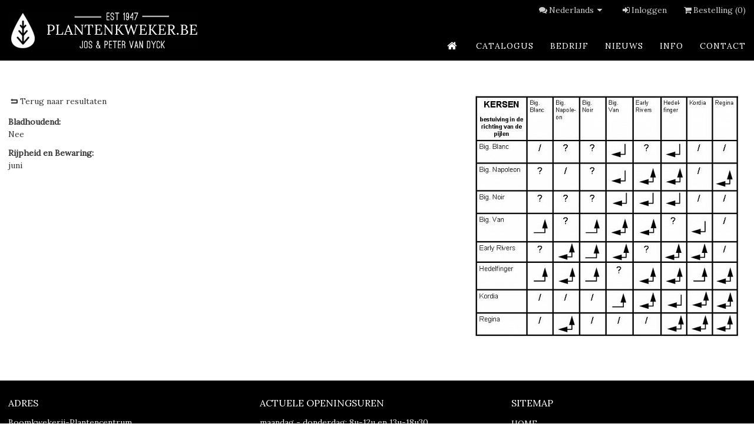

--- FILE ---
content_type: text/html; charset=UTF-8
request_url: https://www.plantenkweker.be/nl/catalogus/KEBBROSE-kers-bigarreau-blanc-rose.html
body_size: 2031
content:

<!DOCTYPE html>
<html lang="NL">
<head>
<meta http-equiv="Content-Type" content="text/html; charset=UTF-8">
<title></title>
<meta charset="utf-8">
<meta name="viewport" content="width=device-width, initial-scale=1.0">
<meta name="description" content=" ">
<link rel="stylesheet" href="/stylesheets/magnific-popup.css">
<link href="https://fonts.googleapis.com/css?family=Lora" rel="stylesheet" type="text/css">
<link rel="stylesheet" href="/stylesheets/nivo-slider.css" type="text/css">
<link rel="stylesheet" href="/stylesheets/themes/default/default.css" type="text/css" media="screen">
<link type="text/css" href="/stylesheets/styles.css?v=070219" rel="stylesheet" media="screen, handheld">
<link rel="stylesheet" type="text/css" href="/stylesheets/enhanced.css?v=070219" media="screen  and (min-width: 769px)">
<!--[if (lt IE 9)&(!IEMobile)]><link rel="stylesheet" type="text/css" href="/stylesheets/enhanced.css?v=070219" /><![endif]--><!--[if (lt IE 9)]><script src="https://html5shiv.googlecode.com/svn/trunk/html5.js"></script><![endif]--><script type="text/javascript">

  (function(i,s,o,g,r,a,m){i['GoogleAnalyticsObject']=r;i[r]=i[r]||function(){
  (i[r].q=i[r].q||[]).push(arguments)},i[r].l=1*new Date();a=s.createElement(o),
  m=s.getElementsByTagName(o)[0];a.async=1;a.src=g;m.parentNode.insertBefore(a,m)
  })(window,document,'script','//www.google-analytics.com/analytics.js','ga');

  ga('create', 'UA-56591927-1', 'plantenkweker.be');
  ga('send', 'pageview');

</script>
</head>
<body class="catalogus" id="catalogus-1">
<div id="outer">
<div class="header-container"><header><div id="logo"><a rel="home" href="/" title="Home"></a></div>
<ul id="prenav">
<li>
<i class="icon-chat"></i><a href="#" id="lang_toggle">Nederlands<i class="icon-down-dir"></i></a><div id="languages"><ul>
<li><a href="/nl/catalogus" class="NL selected">Nederlands</a></li>
<li><a href="/fr/catalogue" class="FR">Français</a></li>
<li><a href="/en/catalog" class="EN">English</a></li>
</ul></div>
</li>
<li><a href="/nl/aanmelden"><i class="icon-login"></i>Inloggen</a></li>
<li><a href="javascript:void(0);"><i class="icon-basket"></i>Bestelling (0)</a></li>
</ul>
<a class="toggleMenu" href="#"><i class="icon-menu"></i></a><nav role="navigation"><ul>
<li class="home"><a href="/nl/home"><span>home</span></a></li>
<li class="catalogus active"><a href="/nl/catalogus">catalogus</a></li>
<li class="dropdown bedrijf">
<a href="#" class="dropdown-toggle main" data-toggle="dropdown">bedrijf<b class="caret"></b></a><ul class="dropdown-menu">
<li><a href="/nl/bedrijf">Geschiedenis</a></li>
<li><a href="/nl/bedrijf-2">foto's</a></li>
</ul>
</li>
<li class="nieuws"><a href="/nl/nieuws">nieuws</a></li>
<li class="dropdown planttips">
<a href="#" class="dropdown-toggle main" data-toggle="dropdown">info<b class="caret"></b></a><ul class="dropdown-menu">
<li><a href="/nl/info">Bestellen</a></li>
<li><a href="/nl/info-2">Aanplanten</a></li>
<li><a href="/nl/info-3">Planttijdstippen</a></li>
<li><a href="/nl/info-4">Plantafstanden</a></li>
<li><a href="/nl/info-5">Veel gestelde vragen</a></li>
<li><a href="/nl/info-6">Verkoopsvoorwaarden</a></li>
</ul>
</li>
<li class="dropdown contact">
<a href="#" class="dropdown-toggle main" data-toggle="dropdown">contact<b class="caret"></b></a><ul class="dropdown-menu">
<li><a href="/nl/contact">Contact</a></li>
<li><a href="/nl/contact-2">Routebeschrijving</a></li>
<li><a href="/nl/contact-3">Openingsuren</a></li>
</ul>
</li>
</ul></nav></header></div>
<div class="main-container"><div id="main-content" role="main" class="unique">
<div class="page-header"><h1></h1></div>
<p class="images"><a href="/slir/w800-h600/db_dataverde/KEBBROSE/Kers+kruisbestuiving.jpg"><img src="/slir/w450/db_dataverde/KEBBROSE/Kers+kruisbestuiving.jpg" data-thumb="/slir/w100-c1:1/db_dataverde/KEBBROSE/Kers+kruisbestuiving.jpg"></a></p>
<p><a href=""><i class="icon-back"></i>Terug naar resultaten</a></p>
<dl>
<dt>Bladhoudend<span>: </span>
</dt>
<dd>Nee</dd>
<dt>Rijpheid en Bewaring<span>: </span>
</dt>
<dd>juni</dd>
</dl>
<table class="table"></table>
</div></div>
<div class="footer-container">
<footer><div class="row">
<div class="adres">
<h3>Adres</h3>Boomkwekerij-Plantencentrum<br />Jos &amp; Peter Van Dyck<br />Plankenbrugstraat 20<br />2230 Herselt (Ramsel) - Belgi&euml;<br />
<p><em class="icon-phone"></em> 016 56 65 62 <br /><a href="mailto:info@plantenkweker.be">info@plantenkweker.be</a></p>
ON 0886285337</div>
<div class="openingsuren">
<h3>Actuele Openingsuren</h3>maandag - donderdag: 8u-12u en 13u-18u30<br /> vrijdag: 8u-12u en 13u-18u<br />  zaterdag: 8u-12u en 13u-16u<br />zondag en feestdag: GESLOTEN</div>
<div class="sitemap">
<h3>Sitemap</h3>
<ul>
<li class="home"><a href="/nl/home">home</a></li>
<li class="catalogus active"><a href="/nl/catalogus">catalogus</a></li>
<li class="bedrijf"><a href="/nl/bedrijf">bedrijf</a></li>
<li class="nieuws"><a href="/nl/nieuws">nieuws</a></li>
<li class="planttips"><a href="/nl/info">info</a></li>
<li class="contact"><a href="/nl/contact">contact</a></li>
</ul>
</div>
</div></footer><div><p>© 2019 Jos &amp; Peter Van Dyck<a href="https://www.jolux-webdesign.be"><img alt="Powered by Jolux Webdesign" src="/art/jolux.png"></a></p></div>
</div>
</div>
<script src="//code.jquery.com/jquery-1.9.1.js"></script><script src="/javascripts/jquery.magnific-popup.js"></script><script type="text/javascript" src="/javascripts/main.js?v=1311"></script>
</body>
</html>




--- FILE ---
content_type: text/css
request_url: https://www.plantenkweker.be/stylesheets/enhanced.css?v=070219
body_size: 2456
content:
*{-webkit-box-sizing:border-box;-moz-box-sizing:border-box;box-sizing:border-box}@font-face{font-family:"fontello";src:url("../font/fontello.eot?59591615");src:url("../font/fontello.eot?59591615#iefix") format("embedded-opentype"),url("../font/fontello.woff?59591615") format("woff"),url("../font/fontello.ttf?59591615") format("truetype"),url("../font/fontello.svg?59591615#fontello") format("svg");font-weight:normal;font-style:normal}.icon-back:before,.icon-home:before,.header-container > header > nav > ul > li:first-child > a:before,.icon-phone:before,.icon-location:before,.icon-search:before,.icon-calendar:before,.icon-mail:before,.icon-login:before,.icon-fax:before,.icon-menu:before,.icon-basket:before,.icon-mobile:before,.icon-picture:before,.icon-right-open:before,.icon-left-open:before,.icon-chat:before,.icon-refresh:before,.icon-cancel:before,.icon-down-dir:before,.icon-up-dir:before,.icon-left-dir:before,.icon-right-dir:before{font-family:"fontello";font-style:normal;font-weight:normal;speak:none;display:inline-block;text-decoration:inherit;width:1em;margin-right:.2em;text-align:center;font-variant:normal;text-transform:none;line-height:1em;margin-left:.2em}.icon-back:before{content:""}.icon-home:before,.header-container > header > nav > ul > li:first-child > a:before{content:""}.icon-phone:before{content:""}.icon-location:before{content:""}.icon-search:before{content:""}.icon-calendar:before{content:""}.icon-mail:before{content:""}.icon-login:before{content:""}.icon-fax:before{content:""}.icon-menu:before{content:""}.icon-basket:before{content:""}.icon-mobile:before{content:""}.icon-picture:before{content:""}.icon-right-open:before{content:""}.icon-left-open:before{content:""}.icon-chat:before{content:""}.icon-refresh:before{content:""}.icon-cancel:before{content:""}.icon-down-dir:before{content:""}.icon-up-dir:before{content:""}.icon-left-dir:before{content:""}.icon-right-dir:before{content:""}#outer{width:100%;height:100%;min-height:100%;display:table;table-layout:fixed;vertical-align:top}.header-container > header,.main-container,.footer-container > footer,.footer-container > div{*zoom:1;max-width:96em;margin-left:auto;margin-right:auto}.header-container > header:before,.header-container > header:after,.main-container:before,.main-container:after,.footer-container > footer:before,.footer-container > footer:after,.footer-container > div:before,.footer-container > div:after{content:" ";display:table}.header-container > header:after,.main-container:after,.footer-container > footer:after,.footer-container > div:after{clear:both}.header-container{position:fixed;top:0;left:0;z-index:205;width:100%}.header-container > header{padding:0 1em}.header-container > header #logo{float:left}.header-container > header #logo > a{margin:1.5em auto}.header-container > header #prenav{left:auto;right:.5em}.header-container > header #prenav > li{margin-left:1em}.header-container > header #prenav form{display:inline}.header-container > header #prenav form select{display:inline;color:#ccc;background:transparent}.header-container > header #prenav form select > option{background:#000}@media screen and (max-width: 900px){.header-container > header > nav{clear:both;margin:1em 0}}@media screen and (min-width: 901px){.header-container > header > nav{position:absolute;right:1em;bottom:1em;clear:right}}@media screen and (max-width: 1512px){.header-container > header > nav > ul > li.hover.contact > ul{left:-5.5em}}.header-container > header > nav > ul > li{border:none;margin-left:2em;letter-spacing:1px}.header-container > header > nav > ul > li:first-child{margin-left:0}.header-container > header > nav > ul > li:first-child > a{font-family:fontello;font-size:1.25em}.header-container > header > nav > ul > li:first-child > a > span{display:none}.header-container > header > nav > ul > li:hover b.caret{height:0;width:0;border-color:transparent;border-style:solid;border-width:.75em;border-bottom-color:#6797ad;position:absolute;left:50%;margin-left:-0.75em;bottom:-1em}.header-container > header > nav > ul > li > a{padding:0}.header-container > header > nav > ul > li > ul{padding-top:1em;width:14em}.header-container > header > nav > ul > li > ul > li{border-bottom:1px solid #88aebf;background:#6797ad}.header-container > header > nav > ul > li > ul > li > a{padding:1em;width:10em;color:#fff;-webkit-transition:all .3s;-moz-transition:all .3s;transition:all .3s}.header-container > header > nav > ul > li > ul > li > a:hover{color:#000}.main-container{margin-top:99px}.footer-container{display:table-row;position:relative;height:1px}.footer-container footer > .row > div{float:left;display:block;margin-right:2.3576515979%;width:31.7615656014%;margin-bottom:0}.footer-container footer > .row > div:last-child{margin-right:0}#bedrijf-2 p.images{width:100%;float:none;line-height:0;-webkit-column-count:3;-moz-column-count:3;column-count:3;-webkit-column-gap:8px;-moz-column-gap:8px;column-gap:8px}@media screen and (min-width: 1024px){#bedrijf-2 p.images{-webkit-column-count:4;-moz-column-count:4;column-count:4}}@media screen and (min-width: 1280px){#bedrijf-2 p.images{-webkit-column-count:5;-moz-column-count:5;column-count:5}}#bedrijf-2 p.images > img{margin-bottom:8px;width:100% !important;height:auto !important}section{background:#fff}section > div{*zoom:1;max-width:96em;margin-left:auto;margin-right:auto}section > div:before,section > div:after{content:" ";display:table}section > div:after{clear:both}section > div h1{margin:0 0 1.5em 0}section#section-intro{margin-top:109px}section#section-catalogus > div > div:nth-of-type(1){float:left;display:block;margin-right:2.3576515979%;width:14.7019570017%;padding-top:2.75em}section#section-catalogus > div > div:nth-of-type(1):last-child{margin-right:0}section#section-catalogus > div > div:nth-of-type(1) > h1{font-size:1em;font-weight:bold}section#section-catalogus > div > div:nth-of-type(2){float:left;display:block;margin-right:2.3576515979%;width:82.9403914003%;border:1px solid #ddd;padding:2em}section#section-catalogus > div > div:nth-of-type(2):last-child{margin-right:0}section#section-catalogus > div > div:nth-of-type(2) > ul.db > li{float:left;display:block;margin-right:2.3576515979%;width:23.2317613015%}section#section-catalogus > div > div:nth-of-type(2) > ul.db > li:last-child{margin-right:0}section#section-catalogus > div > div:nth-of-type(2) > ul.db > li > a > img{display:inline-block;margin-bottom:0}section#section-catalogus > div > div:nth-of-type(2) > ul.db > li > a > span{right:-1em;top:-1em}section#section-over{padding-bottom:5em}section#section-over > div{padding:5em 2em}section#section-over > div > div{width:45%;float:right;padding:2em;text-align:justify}section#section-over > div > div a.button{float:right}section#section-nieuws > div{padding:0 1em 5em 1em}section#section-nieuws > div > div:nth-of-type(1){float:left;display:block;margin-right:2.3576515979%;width:65.8807828007%}section#section-nieuws > div > div:nth-of-type(1):last-child{margin-right:0}section#section-nieuws > div > div:nth-of-type(1) > ul.db > li > img{float:left;width:30%}section#section-nieuws > div > div:nth-of-type(1) > ul.db > li > a:nth-of-type(1){display:block;font-size:1.25em;margin-bottom:1em}section#section-nieuws > div > div:nth-of-type(2){margin-top:3em;float:left;display:block;margin-right:2.3576515979%;width:31.7615656014%;border:1px solid #ddd;padding:1.5em}section#section-nieuws > div > div:nth-of-type(2):last-child{margin-right:0}#nieuws-1 ul.db.nieuws > li > img{float:left;width:10em;margin:0 1em 1em 0}#catalogus-1 #main-content{float:left;display:block;margin-right:2.3576515979%;width:74.4105871005%}#catalogus-1 #main-content:last-child{margin-right:0}#catalogus-1 #main-content.unique{float:left;display:block;margin-right:2.3576515979%;width:100%}#catalogus-1 #main-content.unique:last-child{margin-right:0}#catalogus-1 aside{float:left;display:block;margin-right:2.3576515979%;width:23.2317613015%}#catalogus-1 aside:last-child{margin-right:0}.planttips #main-content > img,.bedrijf #main-content > img,.nieuws #main-content.unique > img{float:right;clear:right;margin:0 0 1em 1em}#contact-1 #main-content{float:left;display:block;margin-right:2.3576515979%;width:65.8807828007%}#contact-1 #main-content:last-child{margin-right:0}#contact-1 aside{float:left;display:block;margin-right:2.3576515979%;width:31.7615656014%}#contact-1 aside:last-child{margin-right:0}#aanmelden-1 .main-container div.row > div{float:left;display:block;margin-right:2.3576515979%;width:48.821174201%;border:1px solid #ddd;padding:1.5em}#aanmelden-1 .main-container div.row > div:last-child{margin-right:0}.slider-wrapper,p.images{width:460px;float:right;margin:0 0 1em 1em}.slider-wrapper img{display:none}ul.db > li > a{display:block}ul.db > li > a > p{overflow:hidden}ul.db > li > a > p > img{display:block;-webkit-transform:scale(1, 1);-moz-transform:scale(1, 1);-ms-transform:scale(1, 1);-o-transform:scale(1, 1);transform:scale(1, 1);-webkit-transition:all .2s;-moz-transition:all .2s;transition:all .2s}ul.db > li > a:hover > p > img{-webkit-transform:scale(1.1, 1.1);-moz-transform:scale(1.1, 1.1);-ms-transform:scale(1.1, 1.1);-o-transform:scale(1.1, 1.1);transform:scale(1.1, 1.1);-webkit-transition:all .2s;-moz-transition:all .2s;transition:all .2s}#catalogus-1 ul.db.groep > li{float:left;display:block;margin-right:2.3576515979%;width:31.7615656014%}#catalogus-1 ul.db.groep > li:last-child{margin-right:0}#catalogus-1 ul.db.groep > li:nth-child(3n){margin-right:0}#catalogus-1 ul.db.groep > li:nth-child(3n+1){clear:left}#cart-total{float:right}#cart-total > em{font-weight:bold}table td > p{font-size:.875em}#form-search a.toggle-kenmerken{display:none}#form-search_adv{display:inherit}#form-search_adv .control-group.submit,#form-search_adv .control-group.reset{float:left}#form-register{float:left;display:block;margin-right:2.3576515979%;width:65.8807828007%}#form-register:last-child{margin-right:0}.control-group.afhaaldatum input{width:10em}#form-cart_send .control-group.street,#form-cart_send .control-group.city,#form-cart_send_part .control-group.street,#form-cart_send_part .control-group.city{float:left;display:block;margin-right:2.3576515979%;width:82.9403914003%}#form-cart_send .control-group.street:last-child,#form-cart_send .control-group.city:last-child,#form-cart_send_part .control-group.street:last-child,#form-cart_send_part .control-group.city:last-child{margin-right:0}#form-cart_send .control-group.nr,#form-cart_send .control-group.zip,#form-cart_send_part .control-group.nr,#form-cart_send_part .control-group.zip{float:left;display:block;margin-right:2.3576515979%;width:14.7019570017%}#form-cart_send .control-group.nr:last-child,#form-cart_send .control-group.zip:last-child,#form-cart_send_part .control-group.nr:last-child,#form-cart_send_part .control-group.zip:last-child{margin-right:0}#form-cart_send .control-group.nr,#form-cart_send .control-group.city,#form-cart_send_part .control-group.nr,#form-cart_send_part .control-group.city{margin-right:0}#form-cart_send .control-group.afhaaldatum,#form-cart_send_part .control-group.afhaaldatum{*zoom:1}#form-cart_send .control-group.afhaaldatum:before,#form-cart_send .control-group.afhaaldatum:after,#form-cart_send_part .control-group.afhaaldatum:before,#form-cart_send_part .control-group.afhaaldatum:after{content:" ";display:table}#form-cart_send .control-group.afhaaldatum:after,#form-cart_send_part .control-group.afhaaldatum:after{clear:both}#form-cart_send .control-group.afhaaldatum input,#form-cart_send_part .control-group.afhaaldatum input{float:left;display:block;margin-right:2.3576515979%;width:14.7019570017%}#form-cart_send .control-group.afhaaldatum input:last-child,#form-cart_send_part .control-group.afhaaldatum input:last-child{margin-right:0}
